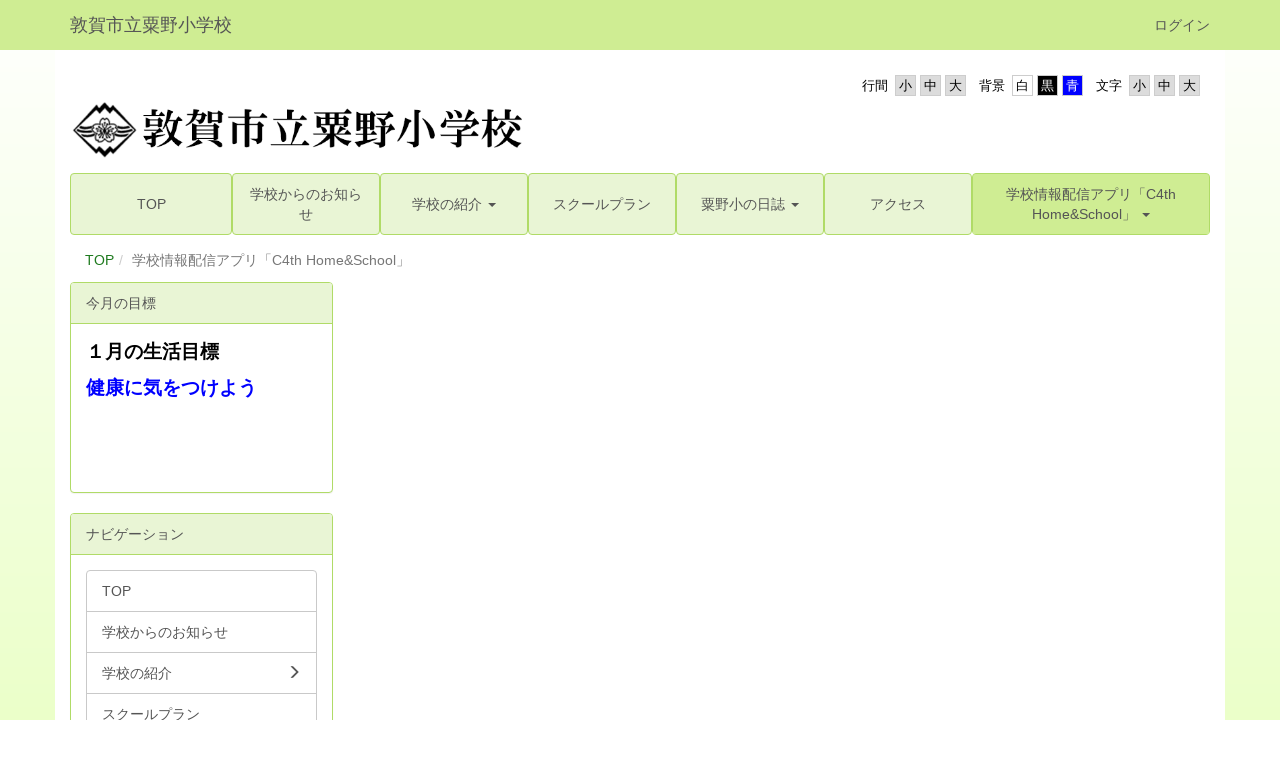

--- FILE ---
content_type: text/html; charset=UTF-8
request_url: https://edu.ton21.ne.jp/awa-syo/page_20230421082737
body_size: 6454
content:
<!DOCTYPE html>
<html lang="ja" ng-app="NetCommonsApp">
	<head>
		<meta charset="utf-8">
		<meta http-equiv="X-UA-Compatible" content="IE=edge">
		<meta name="viewport" content="width=device-width, initial-scale=1">

                <!-- Global site tag (gtag.js) - Google Analytics -->
                <script async src="https://www.googletagmanager.com/gtag/js?id=G-2JQ6RB6YPG"></script>
                <script>
                  window.dataLayer = window.dataLayer || [];
                  function gtag(){dataLayer.push(arguments);}
                  gtag('js', new Date());

                  gtag('config', 'G-2JQ6RB6YPG');
                </script>

		<title>学校情報配信アプリ「C4th Home&amp;School」 - 敦賀市立粟野小学校</title>

		<link href="/awa-syo/nc_favicon.ico?1598764860" type="image/x-icon" rel="icon"/><link href="/awa-syo/nc_favicon.ico?1598764860" type="image/x-icon" rel="shortcut icon"/><meta name="description" content="敦賀市立粟野小学校のホームページです。"/><meta name="keywords" content="敦賀市立粟野小学校,粟野小学校,粟野小,敦賀市立小学校"/><meta name="robots" content="index,follow"/><meta name="copyright" content="Copyright © 2022"/><meta name="author" content="敦賀市教育委員会"/>
	<link rel="stylesheet" type="text/css" href="/awa-syo/components/bootstrap/dist/css/bootstrap.min.css?1550073338"/>
	<link rel="stylesheet" type="text/css" href="/awa-syo/components/eonasdan-bootstrap-datetimepicker/build/css/bootstrap-datetimepicker.min.css?1488292322"/>
	<link rel="stylesheet" type="text/css" href="/awa-syo/css/net_commons/style.css?1606791399"/>
<link rel="stylesheet" type="text/css" href="/awa-syo/css/pages/style.css?1598440823"/><link rel="stylesheet" type="text/css" href="/awa-syo/css/boxes/style.css?1598440597"/><link rel="stylesheet" type="text/css" href="/awa-syo/css/workflow/style.css?1598441026"/><link rel="stylesheet" type="text/css" href="/awa-syo/css/menus/style.css?1598440792"/><link rel="stylesheet" type="text/css" href="/awa-syo/css/frames/style.css?1598440706"/><link rel="stylesheet" type="text/css" href="/awa-syo/css/users/style.css?1598440999"/><link rel="stylesheet" type="text/css" href="/awa-syo/css/user_attributes/style.css?1598440974"/><link rel="stylesheet" type="text/css" href="/awa-syo/css/wysiwyg/style.css?1598441034"/>
	<link rel="stylesheet" type="text/css" href="/awa-syo/css/bootstrap.min.css?1598764860"/>
	<link rel="stylesheet" type="text/css" href="/awa-syo/theme/NormalGreen/css/style.css?1610091483"/>

	<script type="text/javascript" src="/awa-syo/components/jquery/dist/jquery.min.js?1556745568"></script>
	<script type="text/javascript" src="/awa-syo/components/bootstrap/dist/js/bootstrap.min.js?1550073338"></script>
	<script type="text/javascript" src="/awa-syo/components/angular/angular.min.js?1591287442"></script>
	<script type="text/javascript" src="/awa-syo/components/angular-animate/angular-animate.js?1591287442"></script>
	<script type="text/javascript" src="/awa-syo/components/angular-bootstrap/ui-bootstrap-tpls.min.js?1485610379"></script>
	<script type="text/javascript" src="/awa-syo/js/net_commons/base.js?1606791399"></script>

<script>
NetCommonsApp.constant('NC3_URL', '/awa-syo');
NetCommonsApp.constant('LOGIN_USER', {"id":null});
NetCommonsApp.constant('TITLE_ICON_URL', '/awa-syo');
</script>


<script type="text/javascript" src="/awa-syo/js/boxes/boxes.js?1598440597"></script><script type="text/javascript" src="/awa-syo/js/menus/menus.js?1598440792"></script><script type="text/javascript" src="/awa-syo/js/users/users.js?1598440999"></script><script type="text/x-mathjax-config">
//<![CDATA[
MathJax.Hub.Config({
	skipStartupTypeset: true,
	tex2jax: {
		inlineMath: [['$$','$$'], ['\\\\(','\\\\)']],
		displayMath: [['\\\\[','\\\\]']]
	},
	asciimath2jax: {
		delimiters: [['$$','$$']]
	}
});

//]]>
</script><script type="text/javascript" src="/awa-syo/components/MathJax/MathJax.js?config=TeX-MML-AM_CHTML"></script><script type="text/javascript">
//<![CDATA[
$(document).ready(function(){
	MathJax.Hub.Queue(['Typeset', MathJax.Hub, 'nc-container']);
});

//]]>
</script>	</head>

	<body class=" body-nologgedin" ng-controller="NetCommons.base">
		
		

<header id="nc-system-header" class="nc-system-header-nologgedin">
	<nav class="navbar navbar-inverse navbar-fixed-top" role="navigation">
		<div class="container clearfix text-nowrap">
			<div class="navbar-header">
				<button type="button" class="navbar-toggle" data-toggle="collapse" data-target="#nc-system-header-navbar">
					<span class="sr-only">Toggle navigation</span>
					<span class="icon-bar"></span>
					<span class="icon-bar"></span>
					<span class="icon-bar"></span>
				</button>

				
				<a href="/awa-syo/" class="navbar-brand">敦賀市立粟野小学校</a>			</div>
			<div id="nc-system-header-navbar" class="navbar-collapse collapse">
				<ul class="nav navbar-nav navbar-right">
					
					
					
					
					
																	<li>
							<a href="/awa-syo/auth/login">ログイン</a>						</li>
					
				</ul>
			</div>
		</div>
	</nav>
</header>


<div id="loading" class="nc-loading" ng-show="sending" ng-cloak>
	<img src="/awa-syo/img/net_commons/loading.svg?1606791399" alt=""/></div>

		<main id="nc-container" class="container" ng-init="hashChange()">
			
<header id="container-header">
	
<div class="boxes-1">
	<div id="box-17">
<section class="frame panel-none nc-content-list plugin-accessibility">
	
	<div class="panel-body block">
		    <div class="accessibility-area">
        <script type="text/javascript" src="/awa-syo/accessibility/js/jquery.cookie.js?1624432063"></script>        
        <script type="text/javascript" src="/awa-syo/accessibility/js/accessibility.js?1624432063"></script>        
        <link rel="stylesheet" type="text/css" href="/awa-syo/accessibility/css/accessibility.css?1624432063"/>        
        <link rel="stylesheet" type="text/css" href="/awa-syo/accessibility/css/color.css?1624432063" id="setStyle"/>        
        <input type="hidden" id="pass" value="/awa-syo/" />
		
		<div class="font-size-area">
			<p>文字</p>
			<input type="button" class="font-size-btn" value="小" onclick="setFontSize(1);saveFontSize(1);" />
        	<input type="button" class="font-size-btn" value="中" onclick="resetFontSize();" />
			<input type="button" class="font-size-btn" value="大" onclick="setFontSize(2);saveFontSize(2);" />
        </div>
        <div class="style-area">
        	<p>背景</p>
        	<input type="button" class="style-white-btn" value="白" onclick="resetStyle();" />
        	<input type="button" class="style-black-btn" value="黒" onclick="setStyleCss(1);saveStyle(1);" />
        	<input type="button" class="style-blue-btn" value="青" onclick="setStyleCss(2);saveStyle(2);" />
        </div>
        <div class="padding-area">
        	<p>行間</p>
        	<input type="button" class="padding-btn" value="小" onclick="setPadding(1);savePadding(1);" />
        	<input type="button" class="padding-btn" value="中" onclick="resetPadding();" />
        	<input type="button" class="padding-btn" value="大" onclick="setPadding(2);savePadding(2);" />
        </div>
    </div>
	</div>
</section>

<section class="frame panel-none nc-content-list plugin-announcements">
	
	<div class="panel-body block">
		

	<article>
		<p><img class="img-responsive nc3-img nc3-img-block" title="敦賀市立粟野小学校" src="https://edu.ton21.ne.jp/awa-syo/wysiwyg/image/download/1/5464/big" alt="敦賀市立粟野小学校" width="453" height="60" data-imgid="5464" data-position="" data-size="big" /></p>	</article>
	</div>
</section>

<section class="frame panel-none nc-content-list plugin-menus">
	
	<div class="panel-body block">
		
<nav ng-controller="MenusController">

<nav class="menu-header navbar-default">
	<div class="clearfix">
		<button type="button" class="btn btn-default visible-xs-block pull-right navbar-toggle"
				data-toggle="collapse" data-target="#menus-137" aria-expanded="false">
			<span class="icon-bar"></span>
			<span class="icon-bar"></span>
			<span class="icon-bar"></span>
		</button>
	</div>

	<div id="menus-137" class="collapse navbar-collapse">
		<div class="hidden-xs">
			<ul class="list-group nav nav-tabs nav-justified menu-header-tabs" role="tablist">
				<li ng-click="linkClick('MenuFramesPageHeader1374')"><a href="/awa-syo/" id="MenuFramesPageHeader1374" title="TOP" class="clearfix"><span>TOP</span></a></li><li ng-click="linkClick('MenuFramesPageHeader13747')"><a href="/awa-syo/学校からのお知らせ" id="MenuFramesPageHeader13747" title="学校からのお知らせ" class="clearfix"><span>学校からのお知らせ</span></a></li><li role="presentation" class="dropdown"><a href="/awa-syo/学校の紹介" id="MenuFramesPageHeader13719" title="学校の紹介" class="clearfix dropdown-toggle"><span>学校の紹介</span> <span class="caret"></span></a></li><li ng-click="linkClick('MenuFramesPageHeader13725')"><a href="/awa-syo/スクールプラン" id="MenuFramesPageHeader13725" title="スクールプラン" class="clearfix"><span>スクールプラン</span></a></li><li role="presentation" class="dropdown"><a href="/awa-syo/粟野小の日誌" id="MenuFramesPageHeader13722" title="粟野小の日誌" class="clearfix dropdown-toggle"><span>粟野小の日誌</span> <span class="caret"></span></a></li><li ng-click="linkClick('MenuFramesPageHeader13726')"><a href="/awa-syo/アクセス" id="MenuFramesPageHeader13726" title="アクセス" class="clearfix"><span>アクセス</span></a></li><li role="presentation" class="dropdown active"><a href="#" id="MenuFramesPageHeader13753" title="学校情報配信アプリ「C4th Home&amp;amp;School」" class="clearfix dropdown-toggle" data-toggle="dropdown" href="" role="button" aria-haspopup="true" aria-expanded="false"><span>学校情報配信アプリ「C4th Home&amp;School」</span> <span class="caret"></span></a><ul class="dropdown-menu"><li class="dropdown-header">学校情報配信アプリ「C4th Home&amp;School」</li><li role="separator" class="divider"></li></li><li><a href="/awa-syo/page_20230421082737/page_20230421082809" id="MenuFramesPageHeader13754" class="clearfix menu-tree-0"><span class="pull-left">「C4th Home&amp;School」の機能・アカウント設定</span><span class="pull-right"></span></a></li><li><a href="/awa-syo/page_20230421082737/page_20230421083144" id="MenuFramesPageHeader13755" class="clearfix menu-tree-0"><span class="pull-left">「欠席連絡」の方法</span><span class="pull-right"></span></a></li><li><a href="/awa-syo/page_20230421082737/page_20230421083221" id="MenuFramesPageHeader13756" class="clearfix menu-tree-0"><span class="pull-left">「検温報告」の方法</span><span class="pull-right"></span></a></li><li><a href="/awa-syo/page_20230421082737/page_20230421083304" id="MenuFramesPageHeader13757" class="clearfix menu-tree-0"><span class="pull-left">「お便り」「お知らせ」「アンケート」について</span><span class="pull-right"></span></a></li></ul></li>			</ul>
		</div>

		<div class="visible-xs-block">
			<div class="list-group"><a href="/awa-syo/" id="MenuFramesPageMajor1374" class="list-group-item clearfix menu-tree-0"><span class="pull-left">TOP</span><span class="pull-right"></span></a><a href="/awa-syo/学校からのお知らせ" id="MenuFramesPageMajor13747" class="list-group-item clearfix menu-tree-0"><span class="pull-left">学校からのお知らせ</span><span class="pull-right"></span></a><a href="/awa-syo/学校の紹介" id="MenuFramesPageMajor13719" class="list-group-item clearfix menu-tree-0"><span class="pull-left">学校の紹介</span><span class="pull-right"><span class="glyphicon glyphicon-menu-right"> </span> </span></a><a href="/awa-syo/スクールプラン" id="MenuFramesPageMajor13725" class="list-group-item clearfix menu-tree-0"><span class="pull-left">スクールプラン</span><span class="pull-right"></span></a><a href="/awa-syo/粟野小の日誌" id="MenuFramesPageMajor13722" class="list-group-item clearfix menu-tree-0"><span class="pull-left">粟野小の日誌</span><span class="pull-right"><span class="glyphicon glyphicon-menu-right"> </span> </span></a><a href="/awa-syo/アクセス" id="MenuFramesPageMajor13726" class="list-group-item clearfix menu-tree-0"><span class="pull-left">アクセス</span><span class="pull-right"></span></a><a href="/awa-syo/page_20230421082737" id="MenuFramesPageMajor13753" class="list-group-item clearfix menu-tree-0 active"><span class="pull-left">学校情報配信アプリ「C4th Home&amp;School」</span><span class="pull-right"><span class="glyphicon glyphicon-menu-down"> </span> </span></a><a href="/awa-syo/page_20230421082737/page_20230421082809" id="MenuFramesPageMajor13754" class="list-group-item clearfix menu-tree-1"><span class="pull-left">「C4th Home&amp;School」の機能・アカウント設定</span><span class="pull-right"></span></a><a href="/awa-syo/page_20230421082737/page_20230421083144" id="MenuFramesPageMajor13755" class="list-group-item clearfix menu-tree-1"><span class="pull-left">「欠席連絡」の方法</span><span class="pull-right"></span></a><a href="/awa-syo/page_20230421082737/page_20230421083221" id="MenuFramesPageMajor13756" class="list-group-item clearfix menu-tree-1"><span class="pull-left">「検温報告」の方法</span><span class="pull-right"></span></a><a href="/awa-syo/page_20230421082737/page_20230421083304" id="MenuFramesPageMajor13757" class="list-group-item clearfix menu-tree-1"><span class="pull-left">「お便り」「お知らせ」「アンケート」について</span><span class="pull-right"></span></a></div>		</div>
	</div>
</nav>


</nav>

	</div>
</section>

<section class="frame panel-none nc-content-list plugin-menus">
	
	<div class="panel-body block">
		
<nav ng-controller="MenusController">

<ul class="breadcrumb">
	<li><a href="/awa-syo/" id="MenuFramesPageTopicPath1344">TOP</a></li><li class="active">学校情報配信アプリ「C4th Home&amp;School」</li></ul>

</nav>

	</div>
</section>
</div></div>
</header>

			<div class="row">
				<div id="container-main" role="main" class="col-md-9 col-md-push-3">
<div class="boxes-3">
	</div>
</div>
				
<div id="container-major" class="col-md-3 col-md-pull-9">
	
<div class="boxes-2">
	<div id="box-18">
<section class="frame panel panel-default nc-content-list plugin-announcements">
			<div class="panel-heading clearfix">
						<span>今月の目標</span>

					</div>
	
	<div class="panel-body block">
		

	<article>
		<p><span style="font-size: 14pt; font-family: '&ldquo;Times New Roman&rdquo;', &ldquo;游明朝&rdquo;, 'Yu Mincho', YuMincho, '&ldquo;ヒラギノ明朝 ProN W3&rdquo;', '&ldquo;Hiragino Mincho ProN&rdquo;', 'ＭＳ Ｐ明朝', 'MS PMincho', serif;"><strong><span style="color: #000000;">１月の生活目標</span></strong></span></p>
<p><span style="font-size: 14pt;"><strong><span style="color: #0000ff; font-family: 'MS PGothic', Osaka, Arial, sans-serif;">健康に気をつけよう</span></strong></span></p>
<p><span style="font-size: 14pt;"><strong><span style="color: #0000ff; font-family: 'MS PGothic', Osaka, Arial, sans-serif;">&nbsp;</span></strong></span></p>
<p>&nbsp;</p>	</article>
	</div>
</section>

<section class="frame panel panel-default nc-content-list plugin-menus">
			<div class="panel-heading clearfix">
						<span>ナビゲーション</span>

					</div>
	
	<div class="panel-body block">
		
<nav ng-controller="MenusController">
<div class="list-group"><a href="/awa-syo/" id="MenuFramesPageMajor924" class="list-group-item clearfix menu-tree-0"><span class="pull-left">TOP</span><span class="pull-right"></span></a><a href="/awa-syo/学校からのお知らせ" id="MenuFramesPageMajor9247" class="list-group-item clearfix menu-tree-0"><span class="pull-left">学校からのお知らせ</span><span class="pull-right"></span></a><a href="/awa-syo/学校の紹介" id="MenuFramesPageMajor9219" class="list-group-item clearfix menu-tree-0"><span class="pull-left">学校の紹介</span><span class="pull-right"><span class="glyphicon glyphicon-menu-right"> </span> </span></a><a href="/awa-syo/スクールプラン" id="MenuFramesPageMajor9225" class="list-group-item clearfix menu-tree-0"><span class="pull-left">スクールプラン</span><span class="pull-right"></span></a><a href="/awa-syo/粟野小学校いじめ防止基本方針" id="MenuFramesPageMajor9223" class="list-group-item clearfix menu-tree-0"><span class="pull-left">粟野小学校いじめ防止基本方針</span><span class="pull-right"></span></a><a href="/awa-syo/粟野小の日誌" id="MenuFramesPageMajor9222" class="list-group-item clearfix menu-tree-0"><span class="pull-left">粟野小の日誌</span><span class="pull-right"><span class="glyphicon glyphicon-menu-right"> </span> </span></a><a href="/awa-syo/アクセス" id="MenuFramesPageMajor9226" class="list-group-item clearfix menu-tree-0"><span class="pull-left">アクセス</span><span class="pull-right"></span></a><a href="/awa-syo/page_20230421082737" id="MenuFramesPageMajor9253" class="list-group-item clearfix menu-tree-0 active"><span class="pull-left">学校情報配信アプリ「C4th Home&amp;School」</span><span class="pull-right"><span class="glyphicon glyphicon-menu-down"> </span> </span></a><a href="/awa-syo/page_20230421082737/page_20230421082809" id="MenuFramesPageMajor9254" class="list-group-item clearfix menu-tree-1"><span class="pull-left">「C4th Home&amp;School」の機能・アカウント設定</span><span class="pull-right"></span></a><a href="/awa-syo/page_20230421082737/page_20230421083144" id="MenuFramesPageMajor9255" class="list-group-item clearfix menu-tree-1"><span class="pull-left">「欠席連絡」の方法</span><span class="pull-right"></span></a><a href="/awa-syo/page_20230421082737/page_20230421083221" id="MenuFramesPageMajor9256" class="list-group-item clearfix menu-tree-1"><span class="pull-left">「検温報告」の方法</span><span class="pull-right"></span></a><a href="/awa-syo/page_20230421082737/page_20230421083304" id="MenuFramesPageMajor9257" class="list-group-item clearfix menu-tree-1"><span class="pull-left">「お便り」「お知らせ」「アンケート」について</span><span class="pull-right"></span></a><a href="/awa-syo/敦賀市「知・徳・体」令和プラン" id="MenuFramesPageMajor9229" class="list-group-item clearfix menu-tree-0"><span class="pull-left">敦賀市「知・徳・体」令和プラン</span><span class="pull-right"></span></a><a href="/awa-syo/子どもたちをネット非行・被害から守るための情報" id="MenuFramesPageMajor9248" class="list-group-item clearfix menu-tree-0"><span class="pull-left">子どもたちをネット非行・被害から守るための情報</span><span class="pull-right"></span></a></div></nav>

	</div>
</section>

<section class="frame panel panel-default nc-content-list plugin-announcements">
			<div class="panel-heading clearfix">
						<span>家庭教育相談</span>

					</div>
	
	<div class="panel-body block">
		

	<article>
		<div style="text-align:center;"><a href="http://www.fukui-c.ed.jp/~kateisoudan/"><img title="家庭教育相談・応援サイト" style="width:130px;height:175px;" alt="家庭教育相談・応援サイト" class="img-responsive nc3-img nc3-img-block" src="https://edu.ton21.ne.jp/awa-syo/wysiwyg/image/download/1/51/medium" /></a></div>	</article>
	</div>
</section>

<section class="frame panel panel-default nc-content-list plugin-announcements">
			<div class="panel-heading clearfix">
						<span>お知らせ</span>

					</div>
	
	<div class="panel-body block">
		

	<article>
		<div style="text-align: center;">
<p style="font-size: 12.8px;"><strong style="font-family: 'ＤＦＰ太丸ゴシック体', sans-serif;">がまんしないで<br />──ひとりで悩まず まず電話──</strong></p>
</div>
<div style="text-align: center;">
<p style="font-size: 12.8px;"><strong style="font-family: 'HGP創英角ｺﾞｼｯｸUB', sans-serif; font-size: 12pt;"><span style="color: #ff425c;">はーと・ほっとダイヤル<br />0120-96-8104<br />（ハートフルスクール）</span></strong></p>
</div>
<ul>
<li style="font-size: 10px;">
<p><span style="color: #000000; font-size: 8pt; font-family: 'MS PGothic', Osaka, Arial, sans-serif;"><strong>受付日時　月～金</strong><strong>　午前９時～午後４時まで</strong></span></p>
</li>
<li style="font-size: 10px;"><span style="color: #000000; font-size: 8pt; font-family: 'MS PGothic', Osaka, Arial, sans-serif;"><strong>相談内容　「いじめ」「友だちのこと」「べんきょうのこと」など</strong></span></li>
<li style="font-size: 10px;"><span style="font-size: 8pt; font-family: 'MS PGothic', Osaka, Arial, sans-serif;"><strong>相談機関：</strong><a href="http://edu.ton21.ne.jp/hert/"><strong>敦賀市ハート</strong>フル・スクール</a></span><hr /></li>
</ul>
<div style="text-align: center;">
<p style="font-size: 12.8px;"><strong style="font-family: 'ＤＦＰ太丸ゴシック体', sans-serif;"><span style="font-size: 10pt; font-family: 'MS PGothic', Osaka, Arial, sans-serif;">家</span>庭教育相談、青少年悩み相談</strong></p>
</div>
<div style="text-align: center;">
<p style="font-size: 12.8px;"><strong style="font-family: 'HGP創英角ｺﾞｼｯｸUB', sans-serif; font-size: 12pt;"><span style="color: #ff425c;">0120-090-523<br />（敦賀市青少年愛護センター）</span></strong></p>
</div>
<ul>
<li style="font-size: 10px;">受付日時：火～土　9時～16時</li>
<li style="font-size: 10px;">メールアドレス：aigo@ton21.ne.jp</li>
<li style="font-size: 10px;">相談機関：<a href="https://www.city.tsuruga.lg.jp/smph/about_city/news_from_facility/gaibu_shisetsu/shonenaigo_senter/index.html">敦賀市青少年愛護センター</a></li>
</ul>	</article>
	</div>
</section>
</div></div>
</div>


							</div>

			
<footer id="container-footer" role="contentinfo">
	
<div class="boxes-5">
	<div id="box-20">
<section class="frame panel panel-danger nc-content-list plugin-announcements">
	
	<div class="panel-body block">
		

	<article>
		<p style="text-align: right;"><a href="https://edu.ton21.ne.jp/awa-syo/">TOP</a>｜<a href="https://edu.ton21.ne.jp/awa-syo/%E5%AD%A6%E6%A0%A1%E3%81%8B%E3%82%89%E3%81%AE%E3%81%8A%E7%9F%A5%E3%82%89%E3%81%9B">学校からのお知らせ</a>｜<a href="https://edu.ton21.ne.jp/awa-syo/%E5%AD%A6%E6%A0%A1%E3%81%AE%E7%B4%B9%E4%BB%8B">学校の紹介</a>｜<a href="https://edu.ton21.ne.jp/awa-syo/%E3%82%B9%E3%82%AF%E3%83%BC%E3%83%AB%E3%83%97%E3%83%A9%E3%83%B3">スクールプラン</a>｜<a href="https://edu.ton21.ne.jp/awa-syo/%E7%B2%9F%E9%87%8E%E5%B0%8F%E3%81%AE%E6%97%A5%E8%AA%8C">粟野小の日誌</a>｜<a href="https://edu.ton21.ne.jp/awa-syo/%E3%82%A2%E3%82%AF%E3%82%BB%E3%82%B9">アクセス</a></p>
<p><img class="img-responsive nc3-img nc3-img-block" style="float: left;" title="粟野小学校QR" src="https://edu.ton21.ne.jp/awa-syo/wysiwyg/image/download/1/5449/big" alt="粟野小学校QR" width="108" height="108" data-size="big" data-position="" data-imgid="5449" /></p>
<table style="float: left;">
<tbody>
<tr>
<td>
<p><strong><span style="font-size: 12pt;">敦賀市立粟野小学校<br /></span></strong>〒914-0141<br />福井県敦賀市莇生野47号11番地<br />TEL：(0770)22-1426<br />FAX：(0770)22-1423<br />E-mail：awa-syo@edu.ton21.ne.jp</p>
</td>
</tr>
</tbody>
</table>
<table style="width: 100%;">
<tbody>
<tr>
<td style="text-align: right;"><a href="https://schit.net/support/sc/s_privacypolicy">Googleアナリティクス利用について</a></td>
</tr>
</tbody>
</table>	</article>
	</div>
</section>
</div></div>
</footer>

		</main>

		<footer id="nc-system-footer" role="contentinfo">
	<div class="box-footer">
		<div class="copyright">Powered by NetCommons</div>
	</div>
</footer>

<script type="text/javascript">
$(function() {
	$(document).on('keypress', 'input:not(.allow-submit)', function(event) {
		return event.which !== 13;
	});
	$('article > blockquote').css('display', 'none');
	$('<button class="btn btn-default nc-btn-blockquote"><span class="glyphicon glyphicon-option-horizontal" aria-hidden="true"></span> </button>')
		.insertBefore('article > blockquote').on('click', function(event) {
			$(this).next('blockquote').toggle();
		});
});
</script>

			</body>
</html>


--- FILE ---
content_type: text/css
request_url: https://edu.ton21.ne.jp/awa-syo/theme/NormalGreen/css/style.css?1610091483
body_size: 2114
content:
/* style.css */

body{
   padding-top: 50px;
    background: linear-gradient(to top, #ebffc9, #fff);
    background-attachment: fixed;
}
    main.container, main.container-fluid {
    margin-top: 0px;
    background-color: #fff;
}
.menu-header-tabs.nav-justified , .menu-footer-tabs.nav-justified{
    margin-top: -10px ;
    }

/* header */
.navbar-inverse {
    background-color: #cfed93 ;
    border: none;
}
.navbar-inverse .navbar-brand{
    color: #555;
}
.navbar-inverse .navbar-nav > li > a{
    color: #555;
}
#container-header .plugin-photo-albums {
    margin-top: -30px;
}
#container-header .plugin-photo-albums {
    margin-bottom: 10px;
}
#container-header .plugin-announcements {
    margin-top: -22px;
}
.plugin-accessibility{
    margin-top: 10px;
}
.breadcrumb{
    background-color: #fff;
    margin-top: -25px;
    margin-bottom: -20px !important;
}
/*-----------------------------------------*/
/* link */
a {
    color: #1e7a1e;
    text-decoration: none;
}
a:hover, a:focus {
    color: #1e7a1e;
    text-decoration: underline;
}
.btn-success {
    color: #555;
    background-color: #d3d3d3;
    border-color: #d3d3d3;
}
.btn-success:hover, .btn-success:focus, .btn-success:active, .btn-success.active, .open .dropdown-toggle.btn-success {
    color: #555;
    background-color: #d3d3d3;
    border-color: #d3d3d3;
}
.btn-primary {
    color: #1e7a1e;
    background-color: #e9f5d5;
    border-color: #e9f5d5;
}
.btn-primary:hover, .btn-primary:focus, .btn-primary:active, .btn-primary.active, .open .dropdown-toggle.btn-primary {
    color: #1e7a1e;
    background-color: #e9f5d5;
    border-color: #e9f5d5;
}
.navbar-inverse .navbar-nav>li>a:hover, .navbar-inverse .navbar-nav>li>a:focus {
    color: #fff;
    background-color: #1e7a1e;
}
a.list-group-item.active, a.list-group-item.active:hover, a.list-group-item.active:focus {
    color: #555;
    background-color: #eaeaea;
    border: 1px #c9c9c9 solid;
}

.list-group-item {
    border: 1px solid #c9c9c9;
}
/* item */
.list-group-item.active, .list-group-item.active:focus, .list-group-item.active:hover {
    color: #555;
    background-color: #eaeaea;
    border-color: #c9c9c9;
}
/* form */
.btn-default {
    color: #1e7a1e;
    background-color: #e9f5d5;
    border-color: #e9f5d5;
}
.btn-default:hover, .btn-default:focus, .btn-default:active, .btn-default.active, .open .dropdown-toggle.btn-default {
    color: #1e7a1e;
    background-color: #e9f5d5;
    border-color: #e9f5d5;
}
.btn-info{
    background-color: #bde07d;
    border-color: #bde07d;
}
.btn-info:hover, .btn-info:focus, .btn-info:active{
    background-color: #bde07d;
    border-color: #bde07d;
}
/* 8/13 修正分 */
@media (min-width: 768px) {
  ul.nav li.dropdown:hover > ul.dropdown-menu {
    display: block;
    position: absolute;
    top: 100%;
    left: 0;
    z-index: 1000;
    float: left;
    min-width: 160px;
    padding: 5px 0;
    margin: 0px 0 0;
    font-size: 14px;
    text-align: left;
    list-style: none;
    background-color: #fff;
    background-clip: padding-box;
    border: 1px solid #ccc;
    border: 1px solid rgba(0,0,0,.15);
    border-radius: 4px;
    -webkit-box-shadow: 0 6px 12px rgba(0,0,0,.175);
    box-shadow: 0 6px 12px rgba(0,0,0,.175);
}
} 
@media (min-width: 768px) {
  ul.nav li.dropup:hover > ul.dropdown-menu {
    display: block;
    position: absolute;
    top: 100%;
    left: 0;
    z-index: 1000;
    float: left;
    min-width: 160px;
    padding: 5px 0;
    margin: 0px 0 0;
    font-size: 14px;
    text-align: left;
    list-style: none;
    background-color: #fff;
    background-clip: padding-box;
    border: 1px solid #ccc;
    border: 1px solid rgba(0,0,0,.15);
    border-radius: 4px;
    -webkit-box-shadow: 0 6px 12px rgba(0,0,0,.175);
    box-shadow: 0 6px 12px rgba(0,0,0,.175);
}
} 
/*-----------------------------*/
.nav-tabs > li {
    background-color: #e9f5d5;
    border: 1px solid #B0DB67;
    border-radius: 4px;
}
.nav-tabs > li > a{
    color: #555;
}
.nav-tabs > li.active > a, .nav-tabs > li.active > a:focus, .nav-tabs > li.active > a:hover{
    color: #555;
    background-color: #cfed93 !important;
}
.menu-header-tabs > li.active{
    background-color: #cfed93;
}
.menu-header-tabs > li{
    border: none !important;
    border: 1px solid #B0DB67 !important;
}
/*-----------------------------------------*/
.nav-pills > li{

}
.nav-pills > li > a{
    color: #555 !important;
}
.nav-pills > li.active > a, .nav-pills > li.active > a:focus, .nav-pills > li.active > a:hover{
}
.menu-footer-tabs > li.active{
    background-color: #cfed93 !important;
    border-color: #B0DB67 !important;
}
.menu-footer-tabs > li{
    background-color: #e9f5d5 !important;
    border-color: #B0DB67 !important;
}
/*-----------------------------------------*/
/* heading */
.panel-default {
    border-color: #B0DB67;
}
.panel-default>.panel-heading {
    color: #555;
    background-color: #e9f5d5;
    border-color: #B0DB67;
}
.panel-primary{
    border:none;
    box-shadow: none;
}
.panel-primary>.panel-heading {
    color: #555;
    background-color: #e9f5d5;
    border: 1px #B0DB67 solid;
    border-radius: 3px;
}
.panel-info{
    border:none;
    box-shadow: none;
}
.panel-info>.panel-heading {
    color: #555;
    background-color: #cfed93;
    border: 1px #B0DB67 solid;
    border-radius: 3px;
}
.panel-success{
    border:none;
    box-shadow: none;
}
.panel-success>.panel-heading{
    color: #555;
    background-color: #eaeaea;
    border: 1px #c9c9c9 solid;
    border-radius: 3px;
}
.panel-warning{
    border:none;
    background-color: #f9efef;
    border: 1px #b72626 solid;
}
.panel-warning>.panel-heading{
    color: #b72626;
    border:none;
    background-color: #eddede;
    border-bottom: 1px #b72626 solid;
}
.panel-danger{
    border: none;
    box-shadow: none;
    border-radius: 0px;
    background-color: #cfed93;
    color: #555;
}
.panel-danger>.panel-heading{
    border: none;
    color: #555;
    font-weight: bold;
    background-position: 5px center;
    background-color: #cfed93;
    border-radius: 0px;
    line-height: 10px;
}
/* 6/26 登録フォームアンケート修正分 */
.questionnaire-select-box li{
    color: #333;
    background-color: #fff;
    border-color: #ccc;
}
.questionnaire-select-box li:active {
	color: #333;
	background-color: #d4d4d4;
	border-color: #8c8c8c;
}
.questionnaire-select-box li:hover {
   	color: #333;
  	background-color: #e6e6e6;
   	border-color: #adadad;
}

.registration-select-box li{
	color: #333;
    background-color: #fff;
    border-color: #ccc;
}
.registration-select-box li:active {
	color: #333;
	background-color: #d4d4d4;
	border-color: #8c8c8c;
}
.registration-select-box li:hover {
   	color: #333;
  	background-color: #e6e6e6;
   	border-color: #adadad;
}
/* フッター非表示 */
#nc-system-footer {
  	display:none;
}
/* ドロップダウンメニューのヘッダー非表示 */
.dropdown-menu .dropdown-header {
    display:none;
}
/* ドロップダウンメニューの横棒非表示 */
.dropdown-menu .divider {
    display:none;
}
/* 汎用データベースWYSIWYGテキスト形式での改行表示 */
.plugin-multidatabases .table-bordered>tbody>tr>td,
.plugin-multidatabases .table-bordered>tbody>tr>th,
.plugin-multidatabases .table-bordered>tfoot>tr>td,
.plugin-multidatabases .table-bordered>tfoot>tr>th,
.plugin-multidatabases .table-bordered>thead>tr>td,
.plugin-multidatabases .table-bordered>thead>tr>th {
    border: 1px solid #ddd;
    word-break: break-all;
}
/* 小テスト修正 */
.quiz-select-box li{
	color: #333;
	background-color: #fff;
	border-color: #ccc;
}
.quiz-select-box li:active {
	color: #333;
	background-color: #d4d4d4;
	border-color: #8c8c8c;
}
.quiz-select-box li:hover {
   	color: #333;
  	background-color: #e6e6e6;
   	border-color: #adadad;
}
/* 登録フォームサブタイトル改行 */
.plugin-registrations .panel-body h1>small::before{
	content: "\A" ;
	white-space: pre ;
}